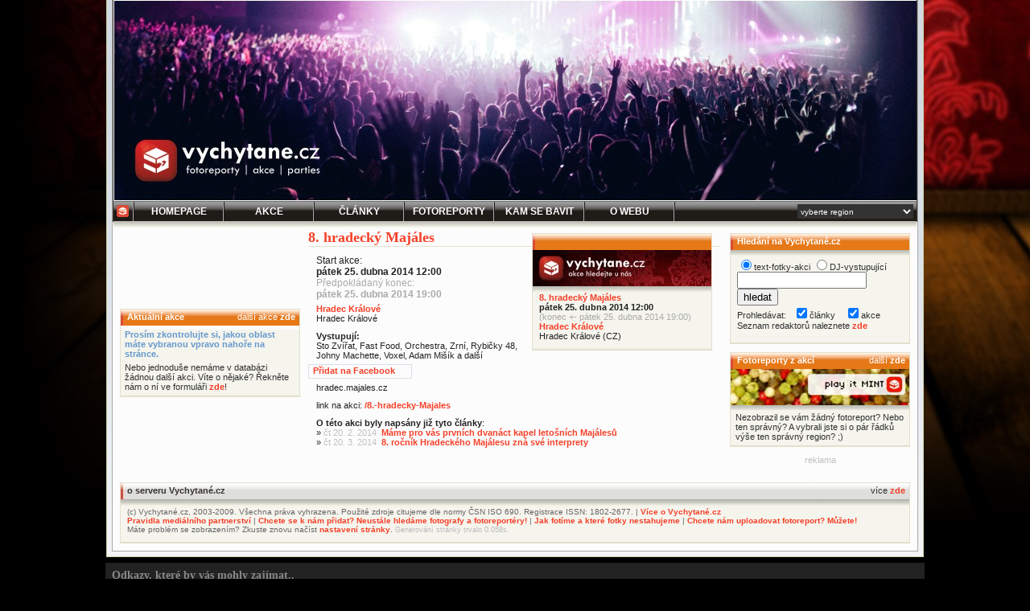

--- FILE ---
content_type: text/html
request_url: https://vychytane.cz/akce.php?id=9423
body_size: 6120
content:
<!DOCTYPE html PUBLIC "-//W3C//DTD XHTML 1.1//EN" "http://www.w3.org/TR/xhtml11/DTD/xhtml11.dtd">
<head>
<link href="/blackian.css" rel="stylesheet" type="text/css" />
<link href="/blackian2.css" rel="stylesheet" type="text/css" />
<link rel="shortcut icon" href="http://vychytane.cz/images/favicon.ico" />
<meta http-equiv="Content-Type" content="text/html; charset=windows-1250" />
<meta http-equiv="content-language" content="cs" />
<meta name="author" content="(c) 2004-2025 Vychytane.cz, SP media management, redaktoři a fotoreportéři Vychytane.cz" />
<meta name="description" content="8. hradecký Majáles pá 25. 4. 2014 12:00 Hradec Králové  (Hradec Králové) Vystupují: Sto Zvířat, Fast Food, Orchestra, Zrní, Rybičky 48, Johny Machette, Voxel, Adam Mišík a další ." />
<meta name="keywords" content="fotoreporty, akce, parties, fotky, party , 8., hradecký, Majáles, pá, 25., 4., 2014, 12:00, Hradec, Králové, , (Hradec, Králové), Vystupují:, Sto, Zvířat,, Fast, Food,, Orchestra,, Zrní,, Rybičky, 48,, Johny, Machette,, Voxel,, Adam, Mišík, a, další, .">
<meta name="robots" content="all" />
<meta http-equiv="expires" content="Tue, 11 Nov 2025 06:46:28 +0100" />
<meta name='DC.Title' content='http://vychytane.cz' />
<meta name='DC.Identifier' content='http://vychytane.cz' />
<meta name='DC.Language' content='cs' />
<meta property="fb:admins" content="1498101499,1205539368,1411428774,100001141699870,100000487517551" />
<meta property="fb:app_id" content="124580984253485" />
<link rel="home" href="main.php" />
<link rel="index" href="http://vychytane.cz/main.php" title="Home" />
<link rel="start" href="main.php" title="Home" />
<link rel="bookmark" href="http://vychytane.cz/" title="Vychytané.cz - fotoreporty, akce, parties, fotky" />
<meta name="medium" content="news" />
<link rel="image_src" href="/blackian/imgaonce2/!!00vintage20110907-222x45akcehledejteunas.jpg" />
<meta name="verify-v1" content="J8paKC3w1pYPa0MD/Yomhqf8YBkc6y0E4CXqZLI2xHI=" />
<meta name="googlebot" content="snippet, archive" />
<!-- (C)2000-2014 Gemius SA - gemiusAudience / vychytane.cz / Ostatni -->
<script type="text/javascript">
<!--//--><![CDATA[//><!--
var pp_gemius_identifier = '..iVT7xBrbP7jjB_M.l78ceBTKL8sNBEWCVmZgvakVv.Z7';
// lines below shouldn't be edited
function gemius_pending(i) { window[i] = window[i] || function() {var x = window[i+'_pdata'] = window[i+'_pdata'] || []; x[x.length]=arguments;};};
gemius_pending('gemius_hit'); gemius_pending('gemius_event'); gemius_pending('pp_gemius_hit'); gemius_pending('pp_gemius_event');
(function(d,t) {try {var gt=d.createElement(t),s=d.getElementsByTagName(t)[0],l='http'+((location.protocol=='https:')?'s':''); gt.setAttribute('async','async');
gt.setAttribute('defer','defer'); gt.src=l+'://spir.hit.gemius.pl/xgemius.js'; s.parentNode.insertBefore(gt,s);} catch (e) {}})(document,'script');
//--><!]]>
</script>


<title>8. hradecký Majáles Hradec Králové  Hradec Králové pá 25. 4. 2014 12:00 Vychytané.cz fotky, fotoreporty, fotogalerie, akce a parties..</title>
<!-- Global site tag (gtag.js) - Google Analytics -->
<script async src="https://www.googletagmanager.com/gtag/js?id=UA-602929-2"></script>
<script>
  window.dataLayer = window.dataLayer || [];
  function gtag(){dataLayer.push(arguments);}
  gtag('js', new Date());

  gtag('config', 'UA-602929-2');
</script>
<!-- Hotjar Tracking Code for http://www.vychytane.cz -->
<script>
    (function(h,o,t,j,a,r){
        h.hj=h.hj||function(){(h.hj.q=h.hj.q||[]).push(arguments)};
        h._hjSettings={hjid:875567,hjsv:6};
        a=o.getElementsByTagName('head')[0];
        r=o.createElement('script');r.async=1;
        r.src=t+h._hjSettings.hjid+j+h._hjSettings.hjsv;
        a.appendChild(r);
    })(window,document,'https://static.hotjar.com/c/hotjar-','.js?sv=');
</script>
</head>
<body   >
<!--JYXOSTART-->
<center>
<div id="alldivA"><div id="alldivB" style=""><a href="http://vychytane.cz/" title="Vychytané.cz - nezapomeňte si vybrat v pravé části menu své nejbližší město, aby se vám zobrazovaly správné akce a články! ;)"  onClick="javascript: pageTracker._trackPageview('bhead'); "><div id="bhead" style="background:url(/bheads/2018-04-05-vychytane.cz-bhead-1000x250.jpg);"></div></a><a name="f"></a><div id="bmenudiv">
		<div id="bmenudivCellF1"><a href="/home.php" class="inelink" style="text-decoration:none !important;"><div id="menux" style="background-image:"
			onmousemove="document.getElementById('menux').style.background = 'url(img/bmenubackor.jpg)';" 
			onmouseout="document.getElementById('menux').style.background = '';"><img src="/blackian/img/vicube15x15.gif" border="0" style="margin: 4px 5px 5px 4px;" /></div></a></div>

		<div id="bmenudivCell"><a href="/main.php" class="inelink" style="text-decoration:none !important; color: #FFFFFF !important;"><div id="menuAx" style="background-image:"
			onmousemove="document.getElementById('menuAx').style.background = 'url(img/bmenubackor.jpg)';" 
			onmouseout="document.getElementById('menuAx').style.background = '';">Homepage</div></a></div>

		<div id="bmenudivCell"><a href="/akcent.php" class="inelink" style="text-decoration:none !important; color: #FFFFFF !important;"><div id="menuA" style="background-image:"
			onmousemove="document.getElementById('menuA').style.background = 'url(img/bmenubackor.jpg)';" 
			onmouseout="document.getElementById('menuA').style.background = '';">Akce</div></a></div>
		<div id="bmenudivCell"><a href="/clanky.php" class="inelink" style="text-decoration:none !important; color: #FFFFFF !important;"><div id="menuB" style="background-image:"
			onmousemove="document.getElementById('menuB').style.background = 'url(img/bmenubackor.jpg)';" 
			onmouseout="document.getElementById('menuB').style.background = '';">Články</div></a></div>
		<div id="bmenudivCell"><a href="/fotoreporty.php" class="inelink" style="text-decoration:none !important; color: #FFFFFF !important;"><div id="menuC" style="background-image:"
			onmousemove="document.getElementById('menuC').style.background = 'url(img/bmenubackor.jpg)';" 
			onmouseout="document.getElementById('menuC').style.background = '';">Fotoreporty</div></a></div>
		<div id="bmenudivCell"><a href="/klub.php" class="inelink" style="text-decoration:none !important; color: #FFFFFF !important;"><div id="menuD" style="background-image:"
			onmousemove="document.getElementById('menuD').style.background = 'url(img/bmenubackor.jpg)';" 
			onmouseout="document.getElementById('menuD').style.background = '';">Kam se bavit</div></a></div>
		<div id="bmenudivCell"><a href="/onas.php" class="inelink" style="text-decoration:none !important; color: #FFFFFF !important;"><div id="menuE" style="background-image:"
			onmousemove="document.getElementById('menuE').style.background = 'url(img/bmenubackor.jpg)';" 
			onmouseout="document.getElementById('menuE').style.background = '';">O webu</div></a></div>
<!--		<div id="bmenudivCell"><a href="/pridat_akci.php" class="inelink" style="text-decoration:none !important; color: #FFFFFF !important;"><div id="menuF" style="background-image:"
			onmousemove="document.getElementById('menuF').style.background = 'url(img/bmenubackor.jpg)';" 
			onmouseout="document.getElementById('menuF').style.background = '';">Přidat akci</div></a></div>
-->
		<div id="bmenudivLast">
					<form name="citsel" method="post" action="/akce.php?id=9423">
			<select name="citysel" size="1" id="cityselector" tabindex="1" title="Vyberte město, které je vám nejblíže! ;)" onChange="document.citsel.submit();" >
				<option value="m0">vyberte region</option>
				<option value="m0"  > Česko (celé)</option>
				<option value="m420_10_0_0" style="background:#473F3F;" > &nbsp;&nbsp;&nbsp;Středočeský kraj</option>
				<option value="m420_10_10_0"  > &nbsp;&nbsp;&nbsp;&nbsp;&nbsp;&nbsp;Rakovník</option>
				<option value="m420_10_1_0"  > &nbsp;&nbsp;&nbsp;&nbsp;&nbsp;&nbsp;Benešov</option>
				<option value="m420_10_2_0"  > &nbsp;&nbsp;&nbsp;&nbsp;&nbsp;&nbsp;Beroun</option>
				<option value="m420_10_3_0"  > &nbsp;&nbsp;&nbsp;&nbsp;&nbsp;&nbsp;Kladno</option>
				<option value="m420_10_4_0"  > &nbsp;&nbsp;&nbsp;&nbsp;&nbsp;&nbsp;Kolín</option>
				<option value="m420_10_5_0"  > &nbsp;&nbsp;&nbsp;&nbsp;&nbsp;&nbsp;Kutná Hora</option>
				<option value="m420_10_6_0"  > &nbsp;&nbsp;&nbsp;&nbsp;&nbsp;&nbsp;Mělník</option>
				<option value="m420_10_7_0"  > &nbsp;&nbsp;&nbsp;&nbsp;&nbsp;&nbsp;Mladá Boleslav</option>
				<option value="m420_10_8_0"  > &nbsp;&nbsp;&nbsp;&nbsp;&nbsp;&nbsp;Nymburk</option>
				<option value="m420_10_9_0"  > &nbsp;&nbsp;&nbsp;&nbsp;&nbsp;&nbsp;Příbram</option>
				<option value="m420_11_0_0" style="background:#473F3F;" > &nbsp;&nbsp;&nbsp;Ústecký kraj</option>
				<option value="m420_11_1_0"  > &nbsp;&nbsp;&nbsp;&nbsp;&nbsp;&nbsp;Chomutov</option>
				<option value="m420_11_2_0"  > &nbsp;&nbsp;&nbsp;&nbsp;&nbsp;&nbsp;Děčín</option>
				<option value="m420_11_3_0"  > &nbsp;&nbsp;&nbsp;&nbsp;&nbsp;&nbsp;Litoměřice</option>
				<option value="m420_11_4_0"  > &nbsp;&nbsp;&nbsp;&nbsp;&nbsp;&nbsp;Louny</option>
				<option value="m420_11_5_0"  > &nbsp;&nbsp;&nbsp;&nbsp;&nbsp;&nbsp;Most</option>
				<option value="m420_11_6_0"  > &nbsp;&nbsp;&nbsp;&nbsp;&nbsp;&nbsp;Teplice</option>
				<option value="m420_11_7_0"  > &nbsp;&nbsp;&nbsp;&nbsp;&nbsp;&nbsp;Ústí nad Labem</option>
				<option value="m420_12_0_0" style="background:#473F3F;" > &nbsp;&nbsp;&nbsp;Kraj Vysočina</option>
				<option value="m420_12_1_0"  > &nbsp;&nbsp;&nbsp;&nbsp;&nbsp;&nbsp;Havlíčkův Brod</option>
				<option value="m420_12_2_0"  > &nbsp;&nbsp;&nbsp;&nbsp;&nbsp;&nbsp;Jihlava</option>
				<option value="m420_12_3_0"  > &nbsp;&nbsp;&nbsp;&nbsp;&nbsp;&nbsp;Pelhřimov</option>
				<option value="m420_12_4_0"  > &nbsp;&nbsp;&nbsp;&nbsp;&nbsp;&nbsp;Třebíč</option>
				<option value="m420_12_5_0"  > &nbsp;&nbsp;&nbsp;&nbsp;&nbsp;&nbsp;Žďár nad Sázavou</option>
				<option value="m420_13_0_0" style="background:#473F3F;" > &nbsp;&nbsp;&nbsp;Zlínský kraj</option>
				<option value="m420_13_1_0"  > &nbsp;&nbsp;&nbsp;&nbsp;&nbsp;&nbsp;Kroměříž</option>
				<option value="m420_13_2_0"  > &nbsp;&nbsp;&nbsp;&nbsp;&nbsp;&nbsp;Uherské Hradiště</option>
				<option value="m420_13_3_0"  > &nbsp;&nbsp;&nbsp;&nbsp;&nbsp;&nbsp;Vsetín</option>
				<option value="m420_13_4_0"  > &nbsp;&nbsp;&nbsp;&nbsp;&nbsp;&nbsp;Zlín</option>
				<option value="m420_14_0_0" style="background:#473F3F;" > &nbsp;&nbsp;&nbsp;Liberecký kraj</option>
				<option value="m420_14_1_0"  > &nbsp;&nbsp;&nbsp;&nbsp;&nbsp;&nbsp;Česká Lípa</option>
				<option value="m420_14_2_0"  > &nbsp;&nbsp;&nbsp;&nbsp;&nbsp;&nbsp;Jablonec nad Nisou</option>
				<option value="m420_14_3_0"  > &nbsp;&nbsp;&nbsp;&nbsp;&nbsp;&nbsp;Liberec</option>
				<option value="m420_14_4_0"  > &nbsp;&nbsp;&nbsp;&nbsp;&nbsp;&nbsp;Semily</option>
				<option value="m420_1_0_0" style="background:#473F3F;" > &nbsp;&nbsp;&nbsp;Praha</option>
				<option value="m420_2_0_0" style="background:#473F3F;" > &nbsp;&nbsp;&nbsp;Jihočeský kraj</option>
				<option value="m420_2_1_0"  > &nbsp;&nbsp;&nbsp;&nbsp;&nbsp;&nbsp;České Budějovice</option>
				<option value="m420_2_2_0"  > &nbsp;&nbsp;&nbsp;&nbsp;&nbsp;&nbsp;Český Krumlov</option>
				<option value="m420_2_3_0"  > &nbsp;&nbsp;&nbsp;&nbsp;&nbsp;&nbsp;Jindřichův Hradec</option>
				<option value="m420_2_4_0"  > &nbsp;&nbsp;&nbsp;&nbsp;&nbsp;&nbsp;Písek</option>
				<option value="m420_2_5_0"  > &nbsp;&nbsp;&nbsp;&nbsp;&nbsp;&nbsp;Prachatice</option>
				<option value="m420_2_6_0"  > &nbsp;&nbsp;&nbsp;&nbsp;&nbsp;&nbsp;Strakonice</option>
				<option value="m420_2_7_0"  > &nbsp;&nbsp;&nbsp;&nbsp;&nbsp;&nbsp;Tábor</option>
				<option value="m420_3_0_0" style="background:#473F3F;" > &nbsp;&nbsp;&nbsp;Jihomoravský kraj</option>
				<option value="m420_3_1_0"  > &nbsp;&nbsp;&nbsp;&nbsp;&nbsp;&nbsp;Blansko</option>
				<option value="m420_3_2_0"  > &nbsp;&nbsp;&nbsp;&nbsp;&nbsp;&nbsp;Břeclav</option>
				<option value="m420_3_3_0"  > &nbsp;&nbsp;&nbsp;&nbsp;&nbsp;&nbsp;Brno - město</option>
				<option value="m420_3_4_0"  > &nbsp;&nbsp;&nbsp;&nbsp;&nbsp;&nbsp;Brno - venkov</option>
				<option value="m420_3_5_0"  > &nbsp;&nbsp;&nbsp;&nbsp;&nbsp;&nbsp;Hodonín</option>
				<option value="m420_3_6_0"  > &nbsp;&nbsp;&nbsp;&nbsp;&nbsp;&nbsp;Vyškov</option>
				<option value="m420_3_7_0"  > &nbsp;&nbsp;&nbsp;&nbsp;&nbsp;&nbsp;Znojmo</option>
				<option value="m420_4_0_0" style="background:#473F3F;" > &nbsp;&nbsp;&nbsp;Karlovarský kraj</option>
				<option value="m420_4_1_0"  > &nbsp;&nbsp;&nbsp;&nbsp;&nbsp;&nbsp;Cheb</option>
				<option value="m420_4_2_0"  > &nbsp;&nbsp;&nbsp;&nbsp;&nbsp;&nbsp;Karlovy Vary</option>
				<option value="m420_4_3_0"  > &nbsp;&nbsp;&nbsp;&nbsp;&nbsp;&nbsp;Sokolov</option>
				<option value="m420_5_0_0" style="background:#473F3F;" > &nbsp;&nbsp;&nbsp;Královehradecký kraj</option>
				<option value="m420_5_1_0"  > &nbsp;&nbsp;&nbsp;&nbsp;&nbsp;&nbsp;Hradec Kralové</option>
				<option value="m420_5_2_0"  > &nbsp;&nbsp;&nbsp;&nbsp;&nbsp;&nbsp;Jičín</option>
				<option value="m420_5_3_0"  > &nbsp;&nbsp;&nbsp;&nbsp;&nbsp;&nbsp;Náchod</option>
				<option value="m420_5_4_0"  > &nbsp;&nbsp;&nbsp;&nbsp;&nbsp;&nbsp;Rychnov nad Kněžnou</option>
				<option value="m420_5_5_0"  > &nbsp;&nbsp;&nbsp;&nbsp;&nbsp;&nbsp;Trutnov</option>
				<option value="m420_6_0_0" style="background:#473F3F;" > &nbsp;&nbsp;&nbsp;Moravskoslezský kraj</option>
				<option value="m420_6_1_0"  > &nbsp;&nbsp;&nbsp;&nbsp;&nbsp;&nbsp;Bruntál</option>
				<option value="m420_6_2_0"  > &nbsp;&nbsp;&nbsp;&nbsp;&nbsp;&nbsp;Frýdek-Místek</option>
				<option value="m420_6_3_0"  > &nbsp;&nbsp;&nbsp;&nbsp;&nbsp;&nbsp;Karviná</option>
				<option value="m420_6_4_0"  > &nbsp;&nbsp;&nbsp;&nbsp;&nbsp;&nbsp;Nový Jičín</option>
				<option value="m420_6_5_0"  > &nbsp;&nbsp;&nbsp;&nbsp;&nbsp;&nbsp;Opava</option>
				<option value="m420_6_6_0"  > &nbsp;&nbsp;&nbsp;&nbsp;&nbsp;&nbsp;Ostrava</option>
				<option value="m420_7_0_0" style="background:#473F3F;" > &nbsp;&nbsp;&nbsp;Olomoucký kraj</option>
				<option value="m420_7_1_0"  > &nbsp;&nbsp;&nbsp;&nbsp;&nbsp;&nbsp;Jeseník</option>
				<option value="m420_7_2_0"  > &nbsp;&nbsp;&nbsp;&nbsp;&nbsp;&nbsp;Olomouc</option>
				<option value="m420_7_3_0"  > &nbsp;&nbsp;&nbsp;&nbsp;&nbsp;&nbsp;Přerov</option>
				<option value="m420_7_4_0"  > &nbsp;&nbsp;&nbsp;&nbsp;&nbsp;&nbsp;Prostějov</option>
				<option value="m420_7_5_0"  > &nbsp;&nbsp;&nbsp;&nbsp;&nbsp;&nbsp;Šumperk</option>
				<option value="m420_8_0_0" style="background:#473F3F;" > &nbsp;&nbsp;&nbsp;Pardubický kraj</option>
				<option value="m420_8_1_0"  > &nbsp;&nbsp;&nbsp;&nbsp;&nbsp;&nbsp;Chrudim</option>
				<option value="m420_8_2_0"  > &nbsp;&nbsp;&nbsp;&nbsp;&nbsp;&nbsp;Pardubice</option>
				<option value="m420_8_3_0"  > &nbsp;&nbsp;&nbsp;&nbsp;&nbsp;&nbsp;Svitavy</option>
				<option value="m420_8_4_0"  > &nbsp;&nbsp;&nbsp;&nbsp;&nbsp;&nbsp;Ústí nad Orlicí</option>
				<option value="m420_9_0_0" style="background:#473F3F;" > &nbsp;&nbsp;&nbsp;Plzeňský kraj</option>
				<option value="m420_9_1_0"  > &nbsp;&nbsp;&nbsp;&nbsp;&nbsp;&nbsp;Domažlice</option>
				<option value="m420_9_2_0"  > &nbsp;&nbsp;&nbsp;&nbsp;&nbsp;&nbsp;Klatovy</option>
				<option value="m420_9_3_0"  > &nbsp;&nbsp;&nbsp;&nbsp;&nbsp;&nbsp;Plzeň</option>
				<option value="m420_9_4_0"  > &nbsp;&nbsp;&nbsp;&nbsp;&nbsp;&nbsp;Rokycany</option>
				<option value="m420_9_5_0"  > &nbsp;&nbsp;&nbsp;&nbsp;&nbsp;&nbsp;Tachov</option>
				<option value="m421_0_0_0"  > Slovensko</option>
			</select>			</form>
		</div>
		<div style="clear:both"></div>
<div id="newsShadow" style="border:0px;"></div>	
	</div>
		<div id="mainCOLbox" 
		style="">

		<div id="sloupecA"><center><iframe src="http://www.facebook.com/plugins/like.php?href=https%3A%2F%2Ffacebook.com%2FVychytane.cz&amp;layout=standard&amp;show_faces=true&amp;width=222&amp;action=like&amp;colorscheme=light&amp;height=85" scrolling="no" frameborder="0" style="border:none; overflow:hidden; width:222px; height:85px;" allowTransparency="true" name="fblikebuttonname" id="fblikebuttonid"></iframe></center>
		<br /><div id="afsp1"></div>			<div id="articlebox" style="width:222px;">
				<div id="articleOrangehead">
					<div id="articleOrangeheadText">Aktuální akce</div>
					<div id="articleOrangeheadLink">další akce <a href="/akcent.php" id="whitelink">zde</a></div>
				</div>
				<div id="articleBodyPantoneA">
					<div id="articleBodyAKCE">
<div class="bluex" style="margin: 5px; border: 0px">
					<b>Prosím zkontrolujte si, jakou oblast máte vybranou vpravo nahoře na stránce.</b></div>
					<div style="margin: 5px; border: 0px">Nebo jednoduše nemáme v databázi žádnou další akci. Víte o nějaké? Řekněte nám o ní ve formuláři <a href="/pridat_akci.php">zde</a>!</div>					</div>
				</div>
			</div>
<div id="afsp1"></div>		</div>
		<div id="meziAB"></div>
		<div id="SloupecB">
			<div id="akcetext" style="width: 224px; margin-bottom: 0px; margin-left: 0px; float: right" class="not4bbtext">			<div id="articlebox">
				<div id="articleOrangehead">
					<div id="articleOrangeheadText"></div>
									</div>
				<div id="articleBodyPantoneA">
					<div id="articleBodyPantoneAShadow" style="height:53px; background-position: bottom center;"><img src="/blackian/imgaonce2/!!00vintage20110907-222x45akcehledejteunas.jpg" vspace="0" hspace="0"></div>
					<div id="articleBodyTEXT"><a href="/akce.php?id=9423">8. hradecký Majáles</a><br /><b>pátek 25. dubna 2014 12:00</b><br /><span style="color:#aaa;">(konec +- pátek 25. dubna 2014 19:00)</span><br /><a href="http://kluby.vychytane.cz/klub.php?id=807">Hradec Králové </a><br />Hradec Králové (CZ)</div>
				</div>
			</div>
</div>			<h1>8. hradecký Majáles</h1>
						<div id="articletext">Start akce:<br /><b>pátek 25. dubna 2014 12:00</b><br /><span style="color:#aaa;">Předpokládaný konec:<br /><b>pátek 25. dubna 2014 19:00</b></span></div>
			<div id="akcetext" style="padding-top: 0px;"><a href="http://kluby.vychytane.cz/klub.php?id=807" title="klikněte na název klubu/místa pro celý program">Hradec Králové </a> </span><br />Hradec Králové</div>				<div id="akcetext" style="margin-bottom: 0px;"><b>Vystupují: </b><br />Sto Zvířat, Fast Food, Orchestra, Zrní, Rybičky 48, Johny Machette, Voxel, Adam Mišík a další </div>
				<script>function fbs_click() {u=location.href;t=document.title;window.open('http://www.facebook.com/sharer.php?u='+encodeURIComponent(u)+'&t='+encodeURIComponent(t),'sharer','toolbar=0,status=0,width=626,height=436');return false;}</script><style> html .fb_share_button { display: -moz-inline-block; display:inline-block; padding:1px 20px 0 5px; height:15px; border:1px solid #d8dfea; background:url(http://b.static.ak.fbcdn.net/images/share/facebook_share_icon.gif?8:26981) no-repeat top right; } html .fb_share_button:hover { color:#fff; border-color:#295582; background:#3b5998 url(http://b.static.ak.fbcdn.net/images/share/facebook_share_icon.gif?8:26981) no-repeat top right; text-decoration:none; } </style> <a href="http://www.facebook.com/share.php?u=<url>" class="fb_share_button" onclick="return fbs_click()" target="_blank" style="text-decoration:none; ">Přidat na Facebook</a>			
			<div id="akcetext" style="margin-bottom: 0px;">hradec.majales.cz </div>
			<div id="akcetext" style="margin-bottom: 0px;">link na akci: <a href="/8.-hradecky-Majales">/8.-hradecky-Majales</a></div>			<div id="akcetext" style="margin-bottom: 5px;"><b>O této akci byly napsány již tyto články</b>:<br /><div>&raquo;&nbsp;<span style="color: silver;">čt 20.  2. 2014</span>&nbsp;
<a href="http://clanky.vychytane.cz/clanek.php?id=7591">Máme pro vás prvních dvanáct kapel letošních Majálesů</a></div><div>&raquo;&nbsp;<span style="color: silver;">čt 20.  3. 2014</span>&nbsp;
<a href="http://clanky.vychytane.cz/clanek.php?id=7589">8. ročník Hradeckého Majálesu zná své interprety</a></div></div>			<div style="clear:both; margin: 0px 0px 10px 0px;"></div>
						<a name="r"></a>
			<div id="afsp1"></div><br /><div id="afsp1"></div><br />		</div>
		<div id="meziBC"></div>
		<div id="sloupecC"><div id="afsp1" style="margin-bottom:5px;"></div>			<div id="articlebox">
				<div id="articleOrangehead">
					<div id="articleOrangeheadText">Hledání na Vychytané.cz</div>
									</div>
				<div id="articleBodyPantoneA">
					<div id="articleBodyPantoneAShadow" ></div>
					<div id="articleBodyTEXT"><form action="search.php" method="get" style="padding:0px; margin:0px 0px 5px 0px;">
			<input type="radio" name="what" value="text" checked="checked" />text-fotky-akci
			<input type="radio" name="what" value="dj" />DJ-vystupující<br />
			<input type="text" size="18" name="q" />
			<input type="submit" value="hledat" /><br />
			Prohledávat: &nbsp;
			<input type="checkbox" checked="checked" name="n" />články &nbsp;&nbsp;
			<input type="checkbox" checked="checked" name="a" />akce &nbsp;&nbsp;<br />
Seznam redaktorů naleznete <a href="vychytane.cz/redakce.php">zde</a>
		</form></div>
				</div>
			</div>
			<div id="articlebox">
				<div id="articleOrangehead">
					<div id="articleOrangeheadText">Fotoreporty z akcí</div>
					<div id="articleOrangeheadLink">další <a href="/fotoreporty.php" id="whitelink">zde</a></div>
				</div>
				<div id="articleBodyPantoneA">
					<div id="articleBodyAKCE">
					<div id="AkceShadow" style="background:url(blackian/imga/0a2.jpg)"><img src="blackian/imga/0a2.jpg" border="0" hspace="0" vspace="0" id="fotpic" style="visibility:hidden;" /></div>
					<div id="articleBodyPantoneAShadow" style="height:6px;"></div>
				<div id="fotobo">
Nezobrazil se vám žádný fotoreport? Nebo ten správný? A vybrali jste si o pár řádků výše ten správný region? ;)</div>					</div>
				</div>
			</div>
<div class="silverspan" style="text-align:center">reklama</div><br /><div id="afsp1"></div>		</div>
		<div id="sloupecCLR"></div>
			<div id="articleboxend">
				<div id="articleGrayhead">
					<div id="articleGrayheadText">o serveru Vychytané.cz</div>
					<div id="articleGrayheadLink">více <a href="onas.php">zde</a></div>				</div>
				<div id="articleBodyPantoneA">
					<div id="articleBodyPantoneAShadow"></div>
					<div id="articleBodyTEXT" style="font-size:7.5pt; color:#666666; ">(c) Vychytané.cz, 2003-2009. Všechna práva vyhrazena. Použité zdroje citujeme dle normy ČSN ISO 690. Registrace ISSN: 1802-2677. | <a href="http://web.vychytane.cz/onas.php">Více o Vychytané.cz</a><br /><a href="http://clanek.vychytane.cz/clanek.php?id=289">Pravidla mediálního partnerství</a> | <a href="http://hledame.vychytane.cz">Chcete se k nám přidat? Neustále hledáme fotografy a fotoreportéry!</a> | <a href="http://clanek.vychytane.cz/clanek.php?id=1351">Jak fotíme a které fotky nestahujeme</a> | <a href="http://upload.vychytane.cz">Chcete nám uploadovat fotoreport? Můžete!</a> <br />Máte problém se zobrazením? Zkuste znovu načíst <a href="http://vychytane.cz/sys.php">nastavení stránky</a>. <span id="small">Generování stránky trvalo 0.058s.</span></div>
				</div>
			</div>
</div>
</div>
</div>
</center>&nbsp;
<center><div style="margin: -5px 0px 0px 0px; width:1002px; min-height:100px; text-align:left; background-color:#222; padding:8px; color:#555;">
<h3 style="color:#888;">Odkazy, které by vás mohly zajímat..</h3><br />
</div>
<div style="clear:both;"></div>
<div style="clear: both; text-align:center; margin:10px 0px 0px 0px; padding:5px 0px 0px 0px;"><a href="http://web.vychytane.cz/onas.php" style="color: #666;" target="_blank">(c) Vychytané.cz, 2004-2025</a></div>
<div style="text-align:center; color:#777; padding: 10px 38px 0px 0px; width:980px;">Vaše IP: 
18.224.110.244<br />Serverový čas: úterý 11. listopadu 2025 06:16</div></center>
<!--JYXOEND-->
</body>
</html>


--- FILE ---
content_type: text/css
request_url: https://vychytane.cz/blackian.css
body_size: 4271
content:
body {
	font-family: Arial, Tahoma;
	font-size: 7.9pt; 
/*	font-size: 11px; */
/*	color: #605D5C; */
/*	background-color:#EDEDED; */
	color:#303030;
	margin: 0px;
	padding: 0px;
/*	background:url(img/blackianbkg.jpg); 
	background-color:#FFFFFF;
*/
/*	background:url(bkgs/bgblacktone.jpg); */
	background:url(bkgs/vintage20110907b-bkg.jpg); 
/*	background:url(img/bgtone.jpg); */
/*	background:url(afs/20080723newage126x1200.jpg); */
/*	background-color: #D2D9E1; */
	background-color:#000000;
	background-repeat:repeat-x;
	background-position: top left;
	overflow-x: hidden;
}
#mainCOLbox {
padding: 9px;
/* background:#F5F4ED;*/
/* background: #FAFCED; */
/* background:#2E2E2E; */
}

#mainCOLboxAkce {
padding: 0px;
background:#000;
color:#eee;
}

a:link {
color:#F54029;
font-weight:bold;
text-decoration:none;
}
a:visited {
color:#F54029;
font-weight:bold;
text-decoration:none;
}
a:hover {
color: #FF0000;
font-weight:bold;
text-decoration:underline;
}
a:active {
color: #FF0000;
font-weight:bold;
text-decoration:underline;
}
#alldivA {
width: 1014px;
padding: 0px 0px 6px 0px;
border-left: 1px solid #C8CFA3;
border-right: 1px solid #C8CFA3;
border-bottom: 1px solid #C8CFA3;
/* background:url(img/blackianbkgi.jpg);
background-color:#FFFFFF; */
background:url(img/bgtonei.jpg);
background-color: #F8F9FB;
background-repeat: repeat-x;
background-position: top center;
margin: 0px 0px 0px 0px;
}
#alldivB {
width: 1000px;
border-left: 1px solid #aaaaaa;
border-right: 1px solid #aaaaaa;
border-bottom: 1px solid #aaaaaa;
padding: 0px 0px 0px 0px;
/* background: #FAFCED; */
/* background-color:#FFFFFF; */
background: #FCFCFC;
min-height: 300px;
text-align:left;
/* background-position: 750px center; */
/*
background: url(img2/bloodbkg.jpg);
background-repeat: no-repeat;
background-position: left 137px; 
*/
}
#bhead {
/* background:url(img/bhead.jpg);
height: 180px;
*/
height: 250px;
background-repeat:no-repeat;
background-position:top center;
border-left: #383431 1px solid;
border-right: #383431 1px solid;
}

#bmenudiv {
height: 24px;
background-color: #383431;
background:url(blackian/img/bmenuback.jpg);
background-repeat: repeat-x;
border-left: #383431 1px solid;
border-right: #383431 1px solid;
border-bottom: #383431 1px solid;
border-top: #707070 1px solid;
color:#eeeeee;
}

#bmenudiv2 {
height: 24px;
background-color: #383431;
background:url(img/bmenuback.jpg);
background-repeat: repeat-x;
border-left: #383431 1px solid;
border-right: #383431 1px solid;
border-bottom: #383431 1px solid;
border-top: #707070 1px solid;
color:#eeeeee;
}
#bmenudivCellFirst {
height:18px;
width:18px;
background:url(img/bmenucut.jpg);
background-position: top right;
background-repeat: no-repeat;
padding: 4px 5px 2px 5px;
float:left;
text-align: center;
}
#bmenudivCell {
height:24px;
width:110px;
background:url(blackian/img/bmenucut.jpg);
background-position: top right;
background-repeat: no-repeat;
/* padding: 4px 5px 2px 5px; */
/* margin: 0px 5px 0px 5px; */
padding: 0px 2px 0px 0px;
text-align: center;
text-transform:uppercase;
font-weight:bold;
font-size:12px;
float: left;
line-height:24px;
}
#bmenudivCellF1 {
background:url(blackian/img/bmenucut.jpg);
background-position: top right;
background-repeat: no-repeat;
padding: 0px 2px 0px 0px;
text-align: center;
float:left;
line-height: 24px;
font-size:12px;
height:24px;
}
#bmenudivCellxx {
height:18px;
width:110px;
background:url(img/bmenucut.jpg);
background-position: top right;
background-repeat: no-repeat;
padding: 4px 5px 2px 5px;
text-align: center;
text-transform:uppercase;
font-weight:bold;
font-size:12px;
float: left;
}
#bmenudivLast{
float:right;
text-align: right;
padding: 0px 4px 2px 5px;
height:18px;
}
#bmenudivclr{
clear:both;
}
#cityselector{
height: 18px;
font-size:10px !important;
font-family: Arial, Tahoma;
background:#333333;
color:#FFFFFF;
border: 0px;
margin: 3px 0px 0px 0px;
}
#sloupecA {
float:left;
width:224px;
/* margin: 8px 0px 0px 8px; */
}
#meziAB {
width:10px;
float:left;
height:10px;
}
#SloupecB{
float: left;
/* margin: 8px 0px 0px 0px; */
width: 512px;
min-height: 200px;
}
#meziBC {
width:10px;
float:left;
height:10px;
}
#sloupecC {
float:right;
width:224px;
/* margin: 8px 8px 0px 0px; */
}
#sloupecC2 {
float:left;
width:224px;
/* margin: 8px 8px 0px 0px; */
}
#sloupecCLR {
clear:both;
}
#articlebox {
/* width:222px; */
border: 1px solid #E3E0CC;
margin: 0px 0px 10px 0px;
}
#articleboxend {
/* width:222px; */
border: 1px solid #E3E0CC;
margin: 0px 0px 0px 0px;
}
#articleGrayhead {
height: 15px;
padding: 3px 5px 2px 8px;
background:url(img/artheadgray.jpg);
background-repeat:no-repeat;
background-position: left bottom;
color: #383431;
border-bottom: 1px solid #b2b1b1;
}
#articleGrayheadText {
font-weight:bold;
float:left;
}
#articleGrayheadLink {
float:right;
}
#articleGrayclr {
clear:both;
}
#articleOrangehead {
height: 15px;
padding: 3px 5px 2px 8px;
background:url(img/artheadorange.jpg);
background-repeat:no-repeat;
background-position: left bottom;
color: #383431;
}
#articleRedhead {
height: 15px;
padding: 3px 5px 2px 8px;
background:url(img/artheadred.jpg);
background-repeat:no-repeat;
background-position: left bottom;
color: #383431;
}
#articleOrangeheadText {
font-weight:bold;
float:left;
color:#FFFFFF;
}
#articleOrangeheadLink {
float:right;
color:#FFFFFF;
}
#whitelink {
color:#FFFFFF;
font-weight:bold;
text-decoration:none;
}
#a.whitelink:link {
color:#FFFFFF;
font-weight:bold;
text-decoration:none;
}
#a.whitelink:visited {
color:#FFFFFF;
font-weight:bold;
text-decoration:none;
}
#articleBodyPantoneA {
background-color:#F5F4ED;
clear:both;
/* padding: 5px 8px 5px 8px; */
border-bottom: 1px solid #E3E0CC;
}
#articleBodyPantoneB {
background-color: #A2947E;
color:#FFFFFF;
/* padding: 5px 8px 5px 8px; */
}
#articleBody222x45Pic {
width:222px;
height:45px;
border-bottom: 1px solid #333333;
}
#articleBodyPantoneBShadow {
height:9px;
background:url(img/pantonebshadow.jpg);
background-position:top left;
background-repeat:repeat-x;
}
#articleBodyPantoneAShadow {
height:9px;
background:url(img/pantoneashadow.jpg);
background-position:top left;
background-repeat:repeat-x;
}
#AkceShadow {
height:45px;
width:222px;
background-position:top left;
background-repeat:repeat-x;
}
#AkceShadow2 {
height:45px;
width:222px;
background-position:top left;
background-repeat:repeat-x;
border-top: 1px solid #336666;
}
#Akcenewdat {
padding: 1px 5px 2px 5px;
border-bottom:1px solid #99aaaa;
border-left: 1px solid #99aaaa;
border-right: 1px solid #99aaaa;
font-weight: bold;
text-align: center;
color: #2B7091
}
#akceleft {
width:40px;
float:left;
padding:0px 3px 0px 4px;
margin:3px 2px 5px 2px;
/* border-right: 1px solid #A2947E; */
border-right: dashed 1px #BA9E66;
min-height:50px;
color: black;
/* #F54029 */
font-weight:bold;
text-align: right;
}
#akceleftD {
width:40px;
float:left;
padding:0px 3px 0px 4px;
margin:3px 2px 5px 2px;
/* border-right: 1px solid #A2947E; */
/* border-right: 1px solid #DCD9C0; */
border-right: dashed 1px #BA9E66;
min-height:50px;
/* color: #F54029; */
/* color: #DCD9C0 ; */
color: #eCe9C0;
font-weight:bold;
text-align: right;
}
#akceright {
min-height:30px;
/* width: 174px; */
width: 163px;
float:left;
padding:0px 2px 0px 0px;
margin:3px 2px 5px 2px;
}
#akceright2 {
min-height:30px;
/* width: 174px; */
padding:3px 4px 5px 6px;
border-bottom: 1px solid #fbfbfb;
}
#akceclr {
clear:both;
/* height:4px;
background-color:#FFFFFF;
border-top: 1px solid #EAE8D9; */
}
#akceclrD {
clear:both;
/* height:1px; */
background-color:#FFFFFF;
}
#akcenadpisbox {
font-weight:bold;
height:17px;
border-bottom: 1px solid #E3E0CC;
padding: 0px 5px 0px 5px;
}
#articleBodyTEXT {
padding: 0px 8px 10px 8px;
margin: 0px 0px 0px 0px;
}
#articleBodyAKCE {
padding: 0px 0px 0px 0px;
margin: 0px 0px 0px 0px;
}
#articleAd {
padding: 0px;
margin: 0px;
border-top: 1px solid #606060;
}
#articleBodyTEXT90 {
padding: 1px 8px 0px 8px;
min-height: 90px;
}
#appic90 {
padding: 0px 8px 0px 0px;
float:left;
}
#aptext90 {
}
#aptext90clr 
{
clear:both;
}
#PBtitle {
color: #FFFFAA;
text-transform: uppercase;
font-weight:bold;
}
#PBtitleunder {
margin-bottom:10px;
}
#PromoDateAkce {
float:left;
width: 85px;
color: #999999;
text-align:right;
padding: 0px 4px 0px 0px;
}
#PromoTitleAkce {
float:left;
color: #F54029;
/* text-transform: uppercase; */
font-weight:bold;
padding: 0px 4px 0px 2px;
}
#PromoKlubAkce {
float:left;
text-align:right;
color:#999;
font-size: 7.5pt; 
}
#PromoCLR {
clear:both;
}
#articleBodyOrangeAkce {
background-color: #111;
color:#efefef;
padding: 7px 0px 8px 0px;
/* padding: 5px 8px 5px 8px; */
}
#articleBodyOrangeAkceText {
}
#newsheadbox {
border-left: 1px solid #E3E0CC;
border-right: 1px solid #E3E0CC;
border-top: 1px solid #E3E0CC;
/* border-top: 1px solid #CCCCCC;*/
margin: 0px 0px 0px 0px;
}
#newsShadow {
height:9px;
/* background:url(img/newsshadow.jpg); */
background:url(img/pantoneashadow.jpg);
background-position:top left;
background-repeat:repeat-x;
}
#newshead {
height: 15px;
padding: 3px 5px 2px 8px;
background:url(img/artheadorange.jpg);
background-repeat:no-repeat;
background-position: left bottom;
color: #383431;
/* border-bottom: 1px solid #CCCCCC; */
}
#articlemain {
width:160px;
float:left;
background:#F5F4ED;
height: 330px;
/* height: 283px; */
/* margin: 5px 5px 5px 5px; */
margin: 5px 3px 5px 4px;
text-align:left;
}
#articlemainCLR {
clear:both;
}
#artpic {
width:160px;
height:160px;
margin:0px;
padding:0px;
}
#arttextboxtitle {
border-left: 1px solid #E3E0CC;
border-right: 1px solid #E3E0CC;
/* height:24px; */
height:40px;
padding: 1px 5px 5px 5px;
margin:0px;
/* text-transform:uppercase; */
color:#F54029;
font-weight:bold;
}
#arttextbox {
border-left: 1px solid #E3E0CC;
border-right: 1px solid #E3E0CC;
height:86px;
padding: 0px 6px 5px 6px;
}
#artvice {
text-align:right;
height:18px;
border-left: 1px solid #E3E0CC;
border-right: 1px solid #E3E0CC;
border-bottom: 1px solid #E3E0CC;
padding: 5px 7px 0px 7px;
background: url(img/artvicebkg.jpg);
background-repeat:repeat-x;
background-position: center left;
}
#newsPicShadow {
height:8px;
border-left: 1px solid #E3E0CC;
border-right: 1px solid #E3E0CC;
background:url(img/newspicshadow.jpg);
/* background-position:bottom left; */
background-repeat:repeat-x;
margin:0px;
padding:0px;
}
#articlenadpis {
font-weight:bold;
/* height:17px; */
border-bottom: 1px solid #E3E0CC;
padding: 0px 5px 2px 5px;
color: #F54029;
text-transform:uppercase;
font-family: Geneva, Arial;
font-size:14px;
}
#articletext {
padding: 5px 10px 5px 10px;
font-family: Geneva, Arial;
font-size:12px;
color:#222222;
}
#articleautor {
border-top: 1px solid #E3E0CC;
padding: 7px 5px 0px 5px;
text-align:right;
margin: 5px 0px 0px 8px;
}
#akcetext {
padding: 5px 10px 5px 10px;
font-family: Geneva, Arial;
color:#222222;
}
#article {
padding: 5px 10px 10px 10px;
margin: 0px 0px 0px 0px;
font-family: Geneva, Arial;
color:#222222;
}
#akceDT {
font-weight:bold;
padding: 5px 5px 2px 5px;
color: #F54029;
font-family: Geneva, Arial;
font-size:12px;
}
#banadpis {
font-size:16px;
font-family: Calibri, Tahoma;
color:#F54029;
border-bottom: 1px solid #E3E0CC;
margin: 0px 0px 5px 0px;
}
#uploadform {
margin:10px 0px 0px 0px;
padding:5px;
background-color:#F5F4ED;
border: 1px solid #E3E0CC;
font-size:11px;
}
#uploadbutton {
border: 1px solid #A2947E;
background-color:#F5F4ED;
}
#sebutton {
/* border: 1px solid #A2947E; */
border: 1px solid #43404a;
/* border: 1px solid #E3E0CC; */
background-color:#F5F4ED;
color:#4A4A4A;
font-size:9px;
height:19px;
}
#seinput {
margin:0px 0px 0px 0px;
padding:3px;
border: 1px solid #a3a0aa;
font-size: 11px;
}
.seinput {
margin:0px 0px 0px 0px;
padding:3px;
border: 1px solid #a3a0aa;
font-size: 11px;
}
#nadpis {
/* height:17px; */
padding: 0px 5px 2px 5px;
color: #F54029;
font-family: Geneva, Arial;
font-size:13px;
}
#uploadinput {
margin:0px 0px 0px 0px;
padding:3px;
border: 1px solid #E3E0CC;
font-size: 11px;
}
#bakcediv {
margin:0px 0px 1px 0px;
padding:0px 0px 0px 0px;
border-bottom: 1px solid #E3E0CC;
}
#bakcedivcell {
margin:0px 0px 1px 0px;
padding:0px 4px 0px 4px;
border-right: 1px solid #F5F4ED;
}
.hidcell{
border-left: 1px solid #FB8400;
/* border-bottom: 1px solid #FB8400; */
border-bottom: 1px solid #FFF2E6;
padding: 0px 2px 2px 6px;
/* margin: 0px 0px 4px 12px; */
margin: 0px 0px 14px 12px;
min-height:47px;
}
#fakehref {
color:#F54029;
font-weight:bold;
text-decoration:none;
cursor:pointer;
}
#fakehref:hover {
color: #FF0000;
font-weight:bold;
text-decoration:underline;
cursor:pointer;
}
#akceden {
margin:8px 0px 2px 0px;
padding:0px 4px 0px 4px;
/* color: #464646; */
/* color:#FF8000; */
color: #636333;
font-weight:bold;
font-size:11px;
border-bottom: 1px solid #E3E0CC;
text-align:left;
/* width: 250px; */
/* background:#F9FBEA; */
background:#FFFFFF;
}
#akceline {
margin:0px 0px 0px 0px;
padding:0px 4px 0px 8px;
}
.inelink {
color:#FFFFFF !important;
text-transform: Uppercase;
}
a.inelink:hover {
color: #FFFFFF !important;
text-transform: Uppercase;
text-decoration: none;
}
#fotobo {
min-height:14px;
/* width: 174px; */
padding:0px 4px 0px 4px;
margin:3px 2px 5px 2px;
}
#fotoboclr {
height:5px;
background-color:#FFFFFF;
border-top: 1px solid #EAE8D9;
}
#fotoboclrD {
height:1px;
background-color:#FFFFFF;
}
#textD {
padding:1px 0px 4px 0px;
/* color: #F54029; */
/* color: #636333; */
/* color: #FF5500; */
color: #000000;
font-weight:bold;
border-bottom: dashed 1px #BA9E66;
margin-bottom: 6px;
}
#textD1 {
padding: 0px 7px 1px 0px;
float:left;
/* color: #F54029; */
color: #636333;
font-weight:bold;
width:80px;
text-align:right;
}
#textD2 {
padding: 0px 0px 1px 0px;
float:left;
color: #F54029;
font-weight:bold;
}
.textD2text {
color: orange;
}
a.textD2text {
color: olive;
}
a.textD2text:hover {
color: red;
}
#textDCLR {
clear:both;
}
#alertbox {
margin:30px;
padding:30px;
border: 2px solid #F54029;
font-weight:bold;
}
#clankyprehled {
margin: 15px 5px 15px 5px;
}
#CListBox {
margin: 0px 5px 7px 5px;
border-bottom: 1px dashed #BA9E66;
padding: 0px 0px 7px 0px;
}
#CListA {
float:left;
width: 100px;
height: 100px;
padding: 0px 0px 0px 0px;
margin: 0px 0px 0px 0px;
}
#CListB {
float:left;
padding: 0px 0px 0px 5px;
width:370px;
}
#CListBTitle {
color: #F54029;
text-transform: uppercase;
font-weight:bold;
}
#CListBLead {
margin: 0px 0px 5px 0px;
}
#CListBAut {
text-align:right;
}
#CListC {
float:left;
text-align:right;
}
#CListCLR {
clear:both;
height:0px;
}
#RepBox {
margin: 7px 7px 0px 7px;
}
#RepBox2 {
margin: 1px 0px 0px 7px;
}
#RepPic {
float:left;
width:222px;
height:45px;
}
#RepPic2 {
float:left;
width:130px;
text-align: right;
}
#RepTitle {
float:left;
padding: 2px 10px 2px 7px;
}
#RepTitle2 {
float:left;
padding: 0px 10px 0px 7px;
}
#RepCLR {
clear:both;
height:0px;
}
#formBox {
}
#formA {
float:left;
width: 80px;
}
#formB {
float:left;
}
#formCLR {
clear:both;
height:0px;
}
#fotomesic {
margin:8px 0px 2px 0px;
padding:0px 4px 0px 4px;
text-transform:uppercase;
/* color: #636333; */
color:#BA9E66;
font-weight:bold;
font-size:11px;
border-bottom: 1px solid #E3E0CC;
text-align:left;
background:#FFFFFF;
}
.akcevic {
font-weight:bold;
color: #FF6633;
text-transform:uppercase;
}
#blind {
font-size:9px;
/* color:#E5E5E5; */
/* height:1px !important; */
color: #777;
}
H1 {
font-size:18px;
font-family: Calibri, Tahoma;
color:#F54029;
border-bottom: 1px solid #E3E0CC;
margin: 0px 0px 5px 0px;
/*font-weight:normal;*/
}
#H1x {
font-weight:bold;
/* height:17px; */
border-bottom: 1px solid #E3E0CC;
padding: 0px 5px 2px 5px;
margin:0px;
color: #F54029;
text-transform:uppercase;
font-family: Geneva, Arial;
font-size:14px;
}
H2 {
color:#F54029;
font-family: Calibri, Tahoma;
font-size:16px;
margin:2px 0px 4px 0px;
padding:0px;
display: inline;
font-weight: bold;
}
H3 {
color:#F54029;
font-family: Calibri, Tahoma;
font-size:14px;
/* margin:2px 0px 4px 0px; */
padding:0px;
display: inline;
font-weight: bold;
}
H4 {
color: #FF0;
font-family: Calibri, Tahoma;
font-size:14px;
padding:0px;
display: inline;
font-weight: bold;
}
#repPicBox {
width:510px;
margin: 5px 0px 0px 0px;
}
#repPic {
width:120px;
height:90px;
padding:0px 3px 0px 3px;
float:left;
}
#repPicCLR {
clear:both;
}
#small {
font-size:9px;
color: #BBBBBB;
}
.imp {
font-weight:bold;
color:#FF641A;
border-top: dashed #FF8000 1px;
border-bottom: dashed #FF8000 1px;
padding: 2px 0px 2px 0px;
line-height:18px;
}
#rform {
margin:0px 0px 0px 0px;
/* border: 1px solid #E3E0CC; */
font-size:11px;
}
#rinput {
margin:0px 0px 0px 0px;
padding:2px;
border: 1px solid #E3E0CC;
font-size: 10px;
color:#414141;
}
.rinputa {
margin:0px 0px 0px 0px;
padding:2px;
border: 1px solid #E3E0CC;
font-size: 10px;
color:#414141;
}
#rsebutton {
/* border: 1px solid #A2947E; */
border: 1px solid #999999;
background-color:#F5F4ED;
color:#4A4A4A;
font-size:9px;
height:17px;
}
#rtext {
font-size: 11px;
color:#333333;
border: 1px solid #E3E0CC;
margin: 3px 7px 0px 0px;
padding: 4px;
font-family: Arial, Tahoma, Arial;
}
#frbox {
padding: 3px 0px 2px 0px;
}
#raxbox {
border-top: 1px solid #BA9E66;
margin: 8px 0px 1px 0px;
padding: 4px 0px 4px 0px;
min-height:17px;
}
#raxleft {
float:left;
width: 130px;
border-right: 1px dashed #BA9E66;
margin: 4px;
padding: 4px;
}
#raxleft2{
float:left;
width: 330px;
background:#FFFFFF;
margin: 4px;
padding: 4px;
}
#raxclr {
clear:both;
}
#rd {
margin: 0px 0px 3px 0px;
padding: 0px 0px 3px 0px;
/* border-bottom: 1px dashed white; */
border-bottom: 1px dashed #BA9E66;
}
#adA {
margin: 5px 0px 5px 0px;
text-align: center;
/* height: 60px; */
}
#adB {
margin: 10px 0px 10px 0px;
text-align: center;
}
#adC {
margin: 10px 0px 10px 0px;
text-align: center;
/* min-height: 600px; */
min-height: 6px;
}
#adD {
margin: 10px 0px 10px 0px;
text-align: center;
height: 100px;
}
#adE {
margin: 10px 5px 10px 5px;
text-align: center;
height: 600px;
}
#ad250x250 {
margin: 10px 5px 10px 5px;
text-align: center;
}
#redakcetable{
	text-align: left;
	width:230px;
	min-height:80px;
	float:left;
	padding: 5px 0px 5px 5px;
}
#redakcetablecellA {
	height:auto;
	text-align: left;
	padding: 0px;
	width:53px;
	float:left;
}
#redakcetablecellB {
	height:auto;
	width:165px;
	text-align: left;
	padding: 0px 5px 0px 5px;
	float:left;
}
#redakcetablecellClr {
clear:both;
}
#reptnpic {
float:left;
width: 60px;
height: 80px;
text-align: right;
cursor:pointer;
margin: 10px 8px 0px 0px;
background-position: center center;
}
#reptntext {
margin: 15px 0px 0px 0px;
float:left;
cursor:pointer;
min-height: 80px;
}
#reptntextText {
margin: 5px 0px -5px 0px;
float:left;
cursor:pointer;
}
#reptnCLR {
clear:both;
height:2px;
}
.ereportlinklast {
color:#F54029; 
}
.eakcelink {
color:#F54029;
}
.ereportlink {
color:#F54029;
}
.bluex { color: #6699CC; font-weight: bold; }
#profa { width: 90px; float:left; border-bottom: solid #F4F4F4 1px; font-weight: bold;
		padding: 3px 10px 2px 10px; font-family: Geneva, Arial; color:#222222; }
#profb { width: 245px; float:left; border-bottom: solid #F4F4F4 1px;
		 padding: 3px 10px 2px 10px; font-family: Geneva, Arial; color:#222222; }
#profab { width: 80px; float:left; font-weight: bold;
		padding: 3px 5px 2px 10px; font-family: Geneva, Arial; color:#222222; }
#profbb { width: 240px; float:left;
		 padding: 3px 10px 2px 10px; font-family: Geneva, Arial; color:#222222; }
#profclr { clear:both; }
#afsp1 {
/* margin: 5px; */
text-align:center;
}
#redbox {	width: 248px;	margin: 5px 0px 5px 5px; float:left; }
/* #redboxclrA {	clear: both; margin: 7px 0px 9px 0px; height: 1px; border-top: 1px solid #DDF0FF; } */
#redboxclrA {	clear: both; margin: 7px 0px 9px 0px; height: 1px; }
#redboxpic	{	float: left; width: 53px; height:80px; }
#redboxtext	{	float: left; padding: 2px 0px 2px 10px; width:180px; min-height:80px; }
#redboxtext:hover	{	background:	#f9e9d9; cursor: default;	}

.helpbox {
	width: 290px;
	border: 1px solid #999999;
	background:#F9FAFF;
	position: absolute;
	margin: 0px 0px 0px -155px;
	min-height:100px;
}
#helpboxtitle {
background: #F4F4F4;
color: #333333;
font-weight:bold;
padding: 5px 7px 3px 6px;
border-bottom: 1px solid #CCCCCC;
min-height: 16px;
font-size: 7.9pt; 
}
#helpboxtext {
padding: 5px 7px 5px 27px;
color:#666666;
font-weight:normal;
font-size: 7.9pt; 
}
.silverspan { color: silver; }
.silverspansmall { color: #9C8C7C !important; font-size:10px; }
.silverspansmall a { text-decoration:underline !important; }
#articletextcol { padding: 3px 10px 2px 10px; font-family: Geneva, Arial; font-size:12px; color:#222222; }
.redspan { color: #FF0000; }
.redspanbold { color: #FF0000; font-weight:bold; }
#ramecek { width: 150px; float:right; border: 1px solid orange; margin: 0px 0px 5px 10px; padding: 7px; text-align: center; }
#artpicwarning {
	filter: alpha(opacity=60);
	opacity:.60;
	KHTMLOpacity: 0.60;
	MozOpacity: 0.60;
	background-color:#fff;
	background-image: url(img2/icons/vimedrive.png); 
	background-repeat:no-repeat;
	background-position: center center;
	height: 54px;
	text-decoration:none !important;
	text-align:center;
	}
.transOFF { }
.transON { opacity:.30; filter: alpha(opacity=30); -moz-opacity: 0.30; KHTMLOpacity: 0.30; }
.autolink	{ color: #955 !important; font-weight:bold; text-decoration: underline !important;	}
.transOFF2 {
	background-color:#000;
	background-repeat:no-repeat;
	background-position: center center;
	min-height: 24px; 
	text-decoration:none !important;
	text-align:center;
	color:#FF8000;
	font-size:13pt;
	font-weight:normal;
	text-align:right;
	font-family: Calibri, Tahoma;
	padding: 8px;
	cursor:pointer;
	position:relative;
	top: -160px;
	}
.textback {
	filter: alpha(opacity=60);
			 	 opacity:.60;
		  KHTMLOpacity: 0.60;
			MozOpacity: 0.60;
	background-color:#000;
	background-repeat:no-repeat;
	background-position: center center;
	min-height: 24px; 
	text-decoration:none !important;
	text-align:center;
	color:#FF8000;
	font-size:13pt;
	font-weight:normal;
	text-align:right;
	font-family: Calibri, Tahoma;
	padding: 8px;
	position:relative;
	top: -160px;
}
#articlemain2 {
	width:160px;
	float:left;
	background:#fff;
	height: 160px;
	margin: 0px 0px 0px 0px;
}
#articletext2 {
padding: 5px 10px 5px 10px;
/* font-family: Geneva, Arial; */
font-size:11px;
color:#111;
}
#grayer	{	color:#999;	}

--- FILE ---
content_type: text/css
request_url: https://vychytane.cz/blackian2.css
body_size: 619
content:
@charset "windows-1250";
/* CSS Document */

#akcentOne {
	width: 150px;
/*	height: 300px; */
	margin: 0px 5px 0px 5px;
	float:left;
	overflow: auto;
	border-right: 1px solid #999;
}
#akcentTwo {
	width: 350px;
	margin: 0px 5px 0px 5px;
 	min-height: 398px;
	float:left;
	background:url(img/czflag.png);
	background-position: 50% 100%;
	background-repeat: no-repeat;
}
#akcentThree {
	width: 440px;
	margin: 0px 10px 0px 5px;
/*	padding: 10px 5px 5px 10px; */
	height:398px;
	float:left;
	overflow: auto;
	border: 2px solid #f60;
	background:#333;
	color:#eee;
}
#infodiv {
	margin: 6px 0px 0px 5px;
	color:#aaa;
}
#nextday {
/*	width:	239px; = bez scroll */
	width: 236px;
	float:	left;
	min-height:	150px;
	padding:	2px 0px 5px 4px;
	border-right: 1px solid #ddd; 
}
#latoda {
	font-weight:bold;
	margin: 5px 0px 1px 0px;
	padding: 0px 0px 2px 0px;
	border-bottom: 1px solid #CCC;
}
#nextinfo {
	margin: 4px 0px 0px 0px;
}
#waiting {
display:none;
}
#waiting2 {
margin: 25px;
text-align: center;
color: #999;
}
#cityselectorAkcent{
font-size:10px !important;
font-family: Arial, Tahoma;
/* background:#fff; */
color:#333;
border: 0px;
margin: 3px 0px 0px 10px;
}
#overlay{
position: absolute;
top: 0px;
left: 0px;
z-index: 80; 
width: 100%;
height: 100%;
background-color:#000000;
/* background-image: url(bg.jpg); */
}
#box{
background:#cccc33;
padding:10px;
position:absolute;
z-index:90;
min-width:100px;
min-height: 120px;
} 
#aa {
	float:left; 
	width: 180px; 
	margin: 10px 0px 0px 10px; 
/*	border: 1px solid silver; */
}
#ab {
	float: left; 
	width: 474px; 
	margin: 10px 0px 0px 5px;
	padding: 0px 10px 0px 10px;
/*	border: 1px solid silver; */
}
#ac {
	float:right; 
	width: 300px; 
	margin: 10px 5px 0px 0px; 
/*	border: 1px solid silver; */
}

.reklbox	{
	margin:10px 5px 20px 5px; 
	padding:0px 0px 7px 5px; 
	border-left: 1px solid #E3E0CC;	
	border-bottom: 1px solid #E3E0CC;	
}